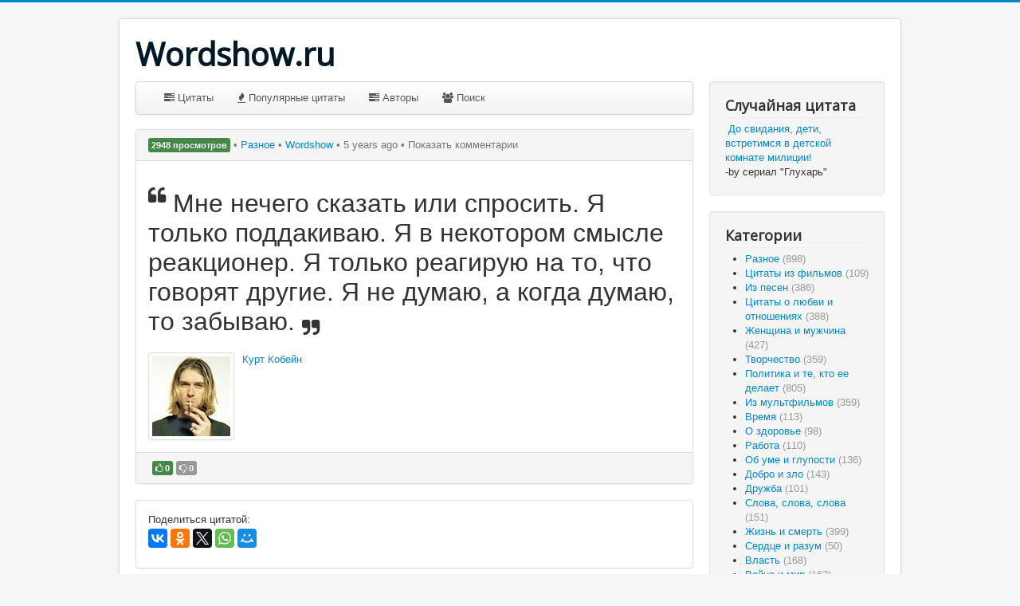

--- FILE ---
content_type: text/html; charset=utf-8
request_url: https://wordshow.ru/?view=quote&id=9337:mne-nechego-skazat-ili-sprosit-ya-tolko-poddakivayu-ya-v-nekotorom-smysle-reakcioner-ya-tolko-reagiruyu-na&catid=11:raznoe
body_size: 8701
content:
<!DOCTYPE html>
<html lang="ru-ru" dir="ltr">
<head>
	<meta name="viewport" content="width=device-width, initial-scale=1.0" />
	<meta charset="utf-8" />
	<base href="https://wordshow.ru/" />
	<meta name="keywords" content="цитаты, афоризмы, цитаты с фото, афоризмы" />
	<meta name="author" content="Курт Кобейн" />
	<meta name="description" content="Мне нечего сказать или спросить. Я только поддакиваю. Я в некотором смысле реакционер. Я только реагирую на то, что говорят другие. Я не думаю, а когда думаю, то забываю." />
	<meta name="generator" content="Joomla! - Open Source Content Management" />
	<title>Мне нечего сказать или спросить. Я только поддакиваю. Я в некотором смысле реакционер. Я только реагирую на то, что говорят другие. Я не думаю, а когда думаю, то забываю. - Wordshow.ru</title>
	<link href="/component/jcomments/feed/com_communityquotes/9337" rel="alternate" type="application/rss+xml" title="Мне нечего сказать или спросить. Я только поддакиваю. Я в некотором смысле реакционер. Я только реагирую на то, что говорят другие. Я не думаю, а когда думаю, то забываю." />
	<link href="/templates/protostar/favicon.ico" rel="shortcut icon" type="image/vnd.microsoft.icon" />
	<link href="/components/com_jcomments/tpl/default/style.css?v=3002" rel="stylesheet" />
	<link href="/templates/protostar/css/template.css?f7ff6ab7d03ecb35e122ed15caab850e" rel="stylesheet" />
	<link href="https://fonts.googleapis.com/css?family=Open+Sans" rel="stylesheet" />
	<link href="/modules/mod_randomquote/assets/randomquote.css" rel="stylesheet" />
	<style>

	h1, h2, h3, h4, h5, h6, .site-title {
		font-family: 'Open Sans', sans-serif;
	}
	body.site {
		border-top: 3px solid #0088cc;
		background-color: #f4f6f7;
	}
	a {
		color: #0088cc;
	}
	.nav-list > .active > a,
	.nav-list > .active > a:hover,
	.dropdown-menu li > a:hover,
	.dropdown-menu .active > a,
	.dropdown-menu .active > a:hover,
	.nav-pills > .active > a,
	.nav-pills > .active > a:hover,
	.btn-primary {
		background: #0088cc;
	}
	</style>
	<script type="application/json" class="joomla-script-options new">{"csrf.token":"570cdf8136502426e2a62fb0dc7cc10a","system.paths":{"root":"","base":""},"system.keepalive":{"interval":840000,"uri":"\/component\/ajax\/?format=json"},"joomla.jtext":{"JLIB_FORM_FIELD_INVALID":"\u041d\u0435\u043a\u043e\u0440\u0440\u0435\u043a\u0442\u043d\u043e \u0437\u0430\u043f\u043e\u043b\u043d\u0435\u043d\u043e \u043f\u043e\u043b\u0435:"}}</script>
	<script src="/media/jui/js/jquery.min.js?f7ff6ab7d03ecb35e122ed15caab850e"></script>
	<script src="/media/jui/js/jquery-noconflict.js?f7ff6ab7d03ecb35e122ed15caab850e"></script>
	<script src="/media/jui/js/jquery-migrate.min.js?f7ff6ab7d03ecb35e122ed15caab850e"></script>
	<script src="/media/jui/js/bootstrap.min.js?f7ff6ab7d03ecb35e122ed15caab850e"></script>
	<script src="/media/com_cjlib/bootstrap/js/respond.min.js"></script>
	<script src="/media/system/js/core.js?f7ff6ab7d03ecb35e122ed15caab850e"></script>
	<script src="/components/com_jcomments/js/jcomments-v2.3.js?v=12"></script>
	<script src="/components/com_jcomments/libraries/joomlatune/ajax.js?v=4"></script>
	<!--[if lt IE 9]><script src="/media/system/js/polyfill.event.js?f7ff6ab7d03ecb35e122ed15caab850e"></script><![endif]-->
	<script src="/media/system/js/keepalive.js?f7ff6ab7d03ecb35e122ed15caab850e"></script>
	<script src="/media/system/js/punycode.js?f7ff6ab7d03ecb35e122ed15caab850e"></script>
	<script src="/media/system/js/validate.js?f7ff6ab7d03ecb35e122ed15caab850e"></script>
	<script src="/templates/protostar/js/template.js?f7ff6ab7d03ecb35e122ed15caab850e"></script>
	<!--[if lt IE 9]><script src="/media/jui/js/html5.js?f7ff6ab7d03ecb35e122ed15caab850e"></script><![endif]-->
	<script src="/media/com_cjlib/plugins/treeview/jquery.treeview.js"></script>
	<script>
var cjlib_loc = "/components/com_cjlib";jQuery(document).ready(function($){$("#cjshare").jsSocials({shares: ["email","twitter","facebook","pinterest"]});});jQuery(document).ready(function($){
		        jQuery(".qtcategories").find(".cat-list:first").treeview({"collapsed": true});jQuery(".qtcategories").show();});jQuery(function($){ initTooltips(); $("body").on("subform-row-add", initTooltips); function initTooltips (event, container) { container = container || document;$(container).find(".hasTooltip").tooltip({"html": true,"container": "body"});} });
	</script>
	<link rel="stylesheet" href="/media/com_cjlib/plugins/fontawesome/css/font-awesome.min.css" type="text/css" />
	<link rel="stylesheet" href="/media/com_cjlib/bootstrap/css/bootstrap.core.min.css" type="text/css" />
	<script src="/media/com_cjlib/jquery/jquery.form.min.js" type="text/javascript"></script>
	<script src="/media/com_cjlib/plugins/validation/jquery.validate.min.js" type="text/javascript"></script>
	<script src="/media/com_cjlib/plugins/validation/localization/messages_ru.js" type="text/javascript"></script>
	<script src="/media/com_cjlib/jquery/jquery.message.min.js" type="text/javascript"></script>
	<link rel="stylesheet" href="/media/com_cjlib/jquery/jquery.message.css" type="text/css" />
	<script src="/media/com_cjlib/jquery/jquery.plugin.min.js" type="text/javascript"></script>
	<link rel="stylesheet" href="/media/com_communityquotes/css/cj.quotes.min.css" type="text/css" />
	<script src="/media/com_cjlib/jquery/jquery.raty.js" type="text/javascript"></script>
	<script src="/media/com_communityquotes/js/cj.quotes.min.js" type="text/javascript"></script>
	<link rel="stylesheet" href="/media/com_cjlib/plugins/jssocials/jssocials.css" type="text/css" />
	<link rel="stylesheet" href="/media/com_cjlib/plugins/jssocials/jssocials-theme-flat.css" type="text/css" />
	<script src="/media/com_cjlib/plugins/jssocials/jssocials.min.js" type="text/javascript"></script>

</head>
<body class="site com_communityquotes view-quote no-layout no-task itemid-110">
	<!-- Body -->
	<div class="body" id="top">
		<div class="container">
			<!-- Header -->
			<header class="header" role="banner">
				<div class="header-inner clearfix">
					<a class="brand pull-left" href="/">
						<span class="site-title" title="Wordshow.ru">Wordshow.ru</span>											</a>
					<div class="header-search pull-right">
						
					</div>
				</div>
			</header>
						
			<div class="row-fluid">
								<main id="content" role="main" class="span9">
					<!-- Begin Content -->
					
					<div id="system-message-container">
	</div>

					<div id="cj-wrapper" class="cj-wrapper-main">
		<nav class="navbar navbar-default" role="navigation">
		<div class="navbar-inner">
			<div class="navbar-header">
				<button type="button" class="btn btn-navbar navbar-toggle" data-toggle="collapse" data-target="#qt-navbar-collapse">
	<!-- 				<span class="sr-only">Toggle navigation</span> -->
					<span class="icon-bar"></span>
					<span class="icon-bar"></span>
					<span class="icon-bar"></span>
				</button>
			</div>
			<div class="collapse nav-collapse navbar-responsive-collapse" id="qt-navbar-collapse">
				<ul class="nav no-margin-bottom">
				<li>
								<a href="/quotes?recent=true">
									<i class="fa fa-tasks"></i> Цитаты								</a>
							</li>
							<li>
								<a href="#" onclick="filterQuotes('', 'a.hits', 'desc', 0); return false;">
									<i class="fa fa-fire"></i> Популярные цитаты								</a>
							</li>
							
							<li>
								<a href="/?recent=true">
									<i class="fa fa-tasks"></i> Авторы								</a>
							</li>
							
							
							<li>
								<a href="/?view=search">
									<i class="fa fa-users"></i> Поиск								</a>
							</li>
				</ul>
							</div>
		</div>
	</nav>
	
<form id="toolbarAuthorForm" name="toolbarAuthorForm" action="/" method="post" style="display: none;">
	<input type="hidden" id="filter_author_id" name="filter_author_id" value="0">
	<input type="hidden" id="view" name="view" value="quotes">
</form>

<form id="toolbarFilterForm" name="toolbarFilterForm" action="/quotes" method="get" style="display: none;">
	<input type="hidden" id="filter_order" name="filter_order" value="created">
	<input type="hidden" id="filter_order_Dir" name="filter_order_Dir" value="desc">
</form>

<script type="text/javascript">
<!--
function filterQuotes(featured, order, direction, unanswered)
{
	document.toolbarFilterForm.filter_order.value = order;
	document.toolbarFilterForm.filter_order_Dir.value = direction;

	document.toolbarFilterForm.submit();
}
//-->
</script>	<div class="quote-details">
	<div class="panel panel-default">
				<div class="panel-heading">
			<ul class="inline list-inline forum-info no-margin-bottom">
								<li class="muted text-muted">
					<span class="label label-success">2948 просмотров</span> 
					&bull;
				</li>
								
								<li class="muted text-muted">
					<a href="/?view=category&amp;id=11">
						Разное					</a>
					&bull;
				</li>
								
								<li class="muted text-muted">
					<a href="#" >Wordshow</a>					&bull;
				</li>
								
								<li class="muted text-muted">
					<meta itemprop='dateCreated' content='5 years ago'/>5 years ago					&bull;
				</li>
								
								<li class="muted text-muted">
					<a href="/?view=quote&amp;id=9337:mne-nechego-skazat-ili-sprosit-ya-tolko-poddakivayu-ya-v-nekotorom-smysle-reakcioner-ya-tolko-reagiruyu-na&amp;catid=11:raznoe#qtcomments" class="muted text-muted">
						Показать комментарии					</a>
				</li>
							</ul>
		</div>
				
		<div class="panel-body">
			<h1>
				<sup><i class="fa fa-quote-left"></i></sup>
				<span itemprop='headline'>Мне нечего сказать или спросить. Я только поддакиваю. Я в некотором смысле реакционер. Я только реагирую на то, что говорят другие. Я не думаю, а когда думаю, то забываю.</span> 
				<sub><i class="fa fa-quote-right"></i></sub>
			</h1>
			
			<span itemprop='text'></span>			
			<div class="author-box clearfix">
								<div class="author-avatar pull-left margin-right-10">
					<a href="/author-category/kurt-kobein" class="thumbnail no-margin-bottom tooltip-hover" title="Курт Кобейн"><img src="/images/authors/size-48/86779031.jpg" alt="Курт Кобейн" height="40"/></a>				</div>
								
								<div class="author-name">
					<a href="/author-category/kurt-kobein" >Курт Кобейн</a>				</div>
								
								<div class="author-category">
									</div>
							</div>
			
						
					</div>
		
		<div class="panel-footer">
			<ul class="list-inline inline no-space-left" role="menu" aria-labelledby="dLabel" style="margin: 0;">
										<li>
							<span class="label label-success label-small tooltip-hover" title="Нравится">
								<i class="fa fa-thumbs-o-up"></i> 0							</span>
							<span class="label label-default label-small tooltip-hover" title="Dislikes">
								<i class="fa fa-thumbs-o-down"></i> 0							</span>
						</li>
											
				<li>
										
									</li>
			</ul>
		</div>
	</div>
	
	<div id="favoritesForm" class="collapse">
		<div class="panel panel-default">
			<div class="panel-heading"><h4 class="panel-title">В избранное</h4></div>
		</div>
		<div class="panel-body">
			
		</div>
	</div>
	
				<div class="panel panel-default">
				<div class="panel-body">
					<div>Поделиться цитатой:</div>
					
					<script src="https://yastatic.net/share2/share.js"></script>
					<div class="ya-share2" data-title = "Мне нечего сказать или спросить. Я только поддакиваю. Я в некотором смысле реакционер. Я только реагирую на то, что говорят другие. Я не думаю, а когда думаю, то забываю. /Курт Кобейн/" data-image = "http://unmail.ru/images/authors/size-48/86779031.jpg" data-curtain data-services="vkontakte,facebook,odnoklassniki,twitter,whatsapp,moimir"></div>
									</div>
			</div>
				
	<div style="display: none;">
		<input type="hidden" id="cjquotes_page_id" value="view">
		
		<form action="/" name="adminForm" id="adminForm" method="post">
			<input type="hidden" name="q_id" value="9337">
			<input type="hidden" name="cid" value="9337">
			<input type="hidden" name="catid" value="11">
			<input type="hidden" name="jform[quote_id]" value="9337">
			<input type="hidden" name="jform[catid]" value="11">
			<input type="hidden" name="task" value="">
			<input type="hidden" name="view" value="quotes">
			<input type="hidden" name="return" value="[base64]">
			<input type="hidden" name="570cdf8136502426e2a62fb0dc7cc10a" value="1" />		</form>
	</div>
</div>			<div class="panel-group" id="quote-extra-accordion">
		<div class="suggestions">
							<ul class="nav nav-tabs" id="quote-suggestions">
										<li class="active">
						<a data-toggle="tab" data-target="#quote-suggestion-author" href="/?task=quote.suggestions&amp;s=a&amp;au=237">
							<strong><i class="icon icon-asterisk"></i> Автор цитат</strong>
						</a>
					</li>
										<li>
						<a data-toggle="tab" data-target="#quote-suggestion-related" href="/?task=quote.suggestions&amp;s=r&amp;q=mne-nechego-skazat-ili-sprosit-ya-tolko-poddakivayu-ya-v-nekotorom-smysle-reaktsioner-ya-tolko-reagiruyu-na-to-chto-govoryat-drugie-ya-ne-dumayu-a-kogda-dumayu-to-zabyvayu">
							<strong><i class="icon icon-asterisk"></i> Похожие цитаты</strong>
						</a>
					</li>
										<li>
						<a data-toggle="tab" data-target="#quote-suggestion-latest" href="/?task=quote.suggestions&amp;s=l">
							<strong><i class="icon icon-asterisk"></i> Новые цитаты</strong>
						</a>
					</li>
										<li>
						<a data-toggle="tab" data-target="#quote-suggestion-popular" href="/?task=quote.suggestions&amp;s=p">
							<strong><i class="icon icon-asterisk"></i> Популярные цитаты</strong>
						</a>
					</li>
									</ul>
				<div class="tab-content">
									<div class="tab-pane active" id="quote-suggestion-author">
										<table class="table table-striped table-hover">
						<tbody>
														<tr>
								<td>
																		<span class="label" title="3147 просмотров" data-trigger="tooltip" 
										data-placement="right">3147</span>&nbsp;
																		<a href="/?view=quote&amp;id=9307:ya-lyublyu-vseh--vot-chto&amp;catid=44:yego-o-sebe">Я люблю всех - вот что грустно.</a>
								</td>
							</tr>
														<tr>
								<td>
																		<span class="label" title="3689 просмотров" data-trigger="tooltip" 
										data-placement="right">3689</span>&nbsp;
																		<a href="/?view=quote&amp;id=9315:luchshe-byt-mertvym-chem&amp;catid=11:raznoe">Лучше быть мертвым, чем крутым.</a>
								</td>
							</tr>
														<tr>
								<td>
																		<span class="label" title="3206 просмотров" data-trigger="tooltip" 
										data-placement="right">3206</span>&nbsp;
																		<a href="/?view=quote&amp;id=9316:ya-ne-mogu-govorit-ya-mogu-tolko&amp;catid=44:yego-o-sebe">Я не могу говорить, я могу только чувствовать.</a>
								</td>
							</tr>
														<tr>
								<td>
																		<span class="label" title="3306 просмотров" data-trigger="tooltip" 
										data-placement="right">3306</span>&nbsp;
																		<a href="/?view=quote&amp;id=9317:jizn--yeto-to-chto-ty-stroish-yeto-tvoi&amp;catid=26:jizn-i-smert">Жизнь - это то, что ты строишь, это твой кроссворд.</a>
								</td>
							</tr>
														<tr>
								<td>
																		<span class="label" title="3607 просмотров" data-trigger="tooltip" 
										data-placement="right">3607</span>&nbsp;
																		<a href="/?view=quote&amp;id=9318:ya-ischerpal-vse-razgovory-kogda-mne-bylo-devyat&amp;catid=44:yego-o-sebe">Я исчерпал все разговоры, когда мне было девять лет.</a>
								</td>
							</tr>
													</tbody>
					</table>
										</div>
										<div class="tab-pane" id="quote-suggestion-related">
					Loading suggestions...					</div>
										<div class="tab-pane" id="quote-suggestion-latest">
					Loading suggestions...					</div>
										<div class="tab-pane" id="quote-suggestion-popular">
					Loading suggestions...					</div>
									</div>
						</div>
	</div>
				<div id="qtcomments">

				
		<script type="text/javascript">
<!--
var jcomments=new JComments(9337, 'com_communityquotes','/component/jcomments/');
jcomments.setList('comments-list');
//-->
</script>
<div id="jc">
<div id="comments"></div>
<a id="addcomments" href="#addcomments"></a>
<p class="message">Комментировать могут только зарегистрированные пользователи</p>
<div id="comments-footer" align="center"></div>
</div>
	</div>
	</div>
					<div class="clearfix"></div>
					<div aria-label="Breadcrumbs" role="navigation">
	<ul itemscope itemtype="https://schema.org/BreadcrumbList" class="breadcrumb">
					<li>
				Вы здесь: &#160;
			</li>
		
						<li itemprop="itemListElement" itemscope itemtype="https://schema.org/ListItem">
											<a itemprop="item" href="/" class="pathway"><span itemprop="name">Главная</span></a>
					
											<span class="divider">
							<img src="/media/system/images/arrow.png" alt="" />						</span>
										<meta itemprop="position" content="1">
				</li>
							<li itemprop="itemListElement" itemscope itemtype="https://schema.org/ListItem">
											<a itemprop="item" href="/?view=category&amp;id=11" class="pathway"><span itemprop="name">Разное</span></a>
					
											<span class="divider">
							<img src="/media/system/images/arrow.png" alt="" />						</span>
										<meta itemprop="position" content="2">
				</li>
							<li itemprop="itemListElement" itemscope itemtype="https://schema.org/ListItem" class="active">
					<span itemprop="name">
						Мне нечего сказать или спросить. Я только поддакиваю. Я в некотором смысле реакционер. Я только реагирую на то, что говорят другие. Я не думаю, а когда думаю, то забываю.					</span>
					<meta itemprop="position" content="3">
				</li>
				</ul>
</div>

					<!-- End Content -->
				</main>
									<div id="aside" class="span3">
						<!-- Begin Right Sidebar -->
						<div class="well "><h3 class="page-header">Случайная цитата</h3>		<div class="random-quote clearfix">
						<div class="quote-title">
				<img alt="" src="/modules/mod_randomquote/assets/images/leftquote.png" style="height: 12px; margin-bottom: 5px;"/>
				<a href="/?view=quote&amp;id=1170&amp;catid=12" >До свидания, дети, встретимся в детской комнате милиции!</a>				<img alt="" src="/modules/mod_randomquote/assets/images/rightquote.png" style="height: 12px; margin-bottom: 5px;"/>
			</div>
			<div class="quote-meta">
				-by сериал "Глухарь"			</div>
		</div>
		</div><div class="well "><h3 class="page-header">Категории</h3><div class="qtcategories" style="display: none;"><ul class="cat-list"><li rel="11"><a href="/?view=category&amp;id=11" >Разное <span class="muted text-muted">(898)</span></a></li><li rel="12"><a href="/?view=category&amp;id=12" >Цитаты из фильмов <span class="muted text-muted">(109)</span></a></li><li rel="13"><a href="/?view=category&amp;id=13" >Из песен <span class="muted text-muted">(386)</span></a></li><li rel="14"><a href="/?view=category&amp;id=14" >Цитаты о любви и отношениях <span class="muted text-muted">(388)</span></a></li><li rel="15"><a href="/?view=category&amp;id=15" >Женщина и мужчина <span class="muted text-muted">(427)</span></a></li><li rel="16"><a href="/?view=category&amp;id=16" >Творчество <span class="muted text-muted">(359)</span></a></li><li rel="17"><a href="/?view=category&amp;id=17" >Политика и те, кто ее делает <span class="muted text-muted">(805)</span></a></li><li rel="18"><a href="/?view=category&amp;id=18" >Из мультфильмов <span class="muted text-muted">(359)</span></a></li><li rel="19"><a href="/?view=category&amp;id=19" >Время <span class="muted text-muted">(113)</span></a></li><li rel="20"><a href="/?view=category&amp;id=20" >О здоровье <span class="muted text-muted">(98)</span></a></li><li rel="21"><a href="/?view=category&amp;id=21" >Работа <span class="muted text-muted">(110)</span></a></li><li rel="22"><a href="/?view=category&amp;id=22" >Об уме и глупости <span class="muted text-muted">(136)</span></a></li><li rel="23"><a href="/?view=category&amp;id=23" >Добро и зло <span class="muted text-muted">(143)</span></a></li><li rel="24"><a href="/?view=category&amp;id=24" >Дружба <span class="muted text-muted">(101)</span></a></li><li rel="25"><a href="/?view=category&amp;id=25" >Слова, слова, слова <span class="muted text-muted">(151)</span></a></li><li rel="26"><a href="/?view=category&amp;id=26" >Жизнь и смерть <span class="muted text-muted">(399)</span></a></li><li rel="27"><a href="/?view=category&amp;id=27" >Сердце и разум <span class="muted text-muted">(50)</span></a></li><li rel="28"><a href="/?view=category&amp;id=28" >Власть <span class="muted text-muted">(168)</span></a></li><li rel="29"><a href="/?view=category&amp;id=29" >Война и мир <span class="muted text-muted">(162)</span></a></li><li rel="30"><a href="/?view=category&amp;id=30" >Перемены <span class="muted text-muted">(54)</span></a></li><li rel="31"><a href="/?view=category&amp;id=31" >Дом, Родина, Отчизна <span class="muted text-muted">(344)</span></a></li><li rel="32"><a href="/?view=category&amp;id=32" >Цитаты о  свободе <span class="muted text-muted">(83)</span></a></li><li rel="33"><a href="/?view=category&amp;id=33" >Афоризмы о счастье <span class="muted text-muted">(145)</span></a></li><li rel="34"><a href="/?view=category&amp;id=34" >Люди и общество <span class="muted text-muted">(675)</span></a></li><li rel="35"><a href="/?view=category&amp;id=35" >Наши дни <span class="muted text-muted">(270)</span></a></li><li rel="36"><a href="/?view=category&amp;id=36" >Юмор <span class="muted text-muted">(285)</span></a></li><li rel="37"><a href="/?view=category&amp;id=37" >Религия <span class="muted text-muted">(205)</span></a></li><li rel="38"><a href="/?view=category&amp;id=38" >Школа жизни <span class="muted text-muted">(661)</span></a></li><li rel="39"><a href="/?view=category&amp;id=39" >Чувства, эмоции <span class="muted text-muted">(166)</span></a></li><li rel="40"><a href="/?view=category&amp;id=40" >Цитаты о деньгах <span class="muted text-muted">(131)</span></a></li><li rel="41"><a href="/?view=category&amp;id=41" >Наука <span class="muted text-muted">(87)</span></a></li><li rel="43"><a href="/?view=category&amp;id=43" >Красота <span class="muted text-muted">(95)</span></a></li><li rel="44"><a href="/?view=category&amp;id=44" >Эго ( о себе ) <span class="muted text-muted">(899)</span></a></li><li rel="45"><a href="/?view=category&amp;id=45" >О животных <span class="muted text-muted">(42)</span></a></li><li rel="46"><a href="/?view=category&amp;id=46" >Спорт <span class="muted text-muted">(165)</span></a></li><li rel="47"><a href="/?view=category&amp;id=47" >Правда и ложь <span class="muted text-muted">(93)</span></a></li><li rel="48"><a href="/?view=category&amp;id=48" >Пороки и недостатки <span class="muted text-muted">(112)</span></a></li><li rel="49"><a href="/?view=category&amp;id=49" >ИСТИНА <span class="muted text-muted">(37)</span></a></li><li rel="50"><a href="/?view=category&amp;id=50" >Природа <span class="muted text-muted">(34)</span></a></li><li rel="51"><a href="/?view=category&amp;id=51" >Отцы и дети <span class="muted text-muted">(88)</span></a></li><li rel="52"><a href="/?view=category&amp;id=52" >Гений и безумство <span class="muted text-muted">(39)</span></a></li><li rel="53"><a href="/?view=category&amp;id=53" >Одиночество <span class="muted text-muted">(32)</span></a></li><li rel="54"><a href="/?view=category&amp;id=54" >Мечты, желания, реальность <span class="muted text-muted">(69)</span></a></li><li rel="55"><a href="/?view=category&amp;id=55" >Цитаты об искусстве <span class="muted text-muted">(57)</span></a></li><li rel="56"><a href="/?view=category&amp;id=56" >Актеры и кино <span class="muted text-muted">(128)</span></a></li><li rel="57"><a href="/?view=category&amp;id=57" >Секс <span class="muted text-muted">(43)</span></a></li><li rel="58"><a href="/?view=category&amp;id=58" >Интернет <span class="muted text-muted">(53)</span></a></li><li rel="59"><a href="/?view=category&amp;id=59" >Образ <span class="muted text-muted">(13)</span></a></li><li rel="60"><a href="/?view=category&amp;id=60" >Душа и тело <span class="muted text-muted">(30)</span></a></li><li rel="61"><a href="/?view=category&amp;id=61" >Семья <span class="muted text-muted">(19)</span></a></li></ul></div></div><div class="well "><h3 class="page-header">Войти</h3><form action="/" method="post" id="login-form" class="form-inline">
		<div class="userdata">
		<div id="form-login-username" class="control-group">
			<div class="controls">
									<div class="input-prepend">
						<span class="add-on">
							<span class="icon-user hasTooltip" title="Логин"></span>
							<label for="modlgn-username" class="element-invisible">Логин</label>
						</span>
						<input id="modlgn-username" type="text" name="username" class="input-small" tabindex="0" size="18" placeholder="Логин" />
					</div>
							</div>
		</div>
		<div id="form-login-password" class="control-group">
			<div class="controls">
									<div class="input-prepend">
						<span class="add-on">
							<span class="icon-lock hasTooltip" title="Пароль">
							</span>
								<label for="modlgn-passwd" class="element-invisible">Пароль							</label>
						</span>
						<input id="modlgn-passwd" type="password" name="password" class="input-small" tabindex="0" size="18" placeholder="Пароль" />
					</div>
							</div>
		</div>
						<div id="form-login-remember" class="control-group checkbox">
			<label for="modlgn-remember" class="control-label">Запомнить меня</label> <input id="modlgn-remember" type="checkbox" name="remember" class="inputbox" value="yes"/>
		</div>
				<div id="form-login-submit" class="control-group">
			<div class="controls">
				<button type="submit" tabindex="0" name="Submit" class="btn btn-primary login-button">Войти</button>
			</div>
		</div>
					<ul class="unstyled">
							<li>
					<a href="/registration">
					Регистрация <span class="icon-arrow-right"></span></a>
				</li>
							<li>
					<a href="/registration?view=remind">
					Забыли логин?</a>
				</li>
				<li>
					<a href="/registration?view=reset">
					Забыли пароль?</a>
				</li>
			</ul>
		<input type="hidden" name="option" value="com_users" />
		<input type="hidden" name="task" value="user.login" />
		<input type="hidden" name="return" value="aHR0cHM6Ly93b3Jkc2hvdy5ydS8/dmlldz1xdW90ZSZpZD05MzM3Om1uZS1uZWNoZWdvLXNrYXphdC1pbGktc3Byb3NpdC15YS10b2xrby1wb2RkYWtpdmF5dS15YS12LW5la290b3JvbS1zbXlzbGUtcmVha2Npb25lci15YS10b2xrby1yZWFnaXJ1eXUtbmEmY2F0aWQ9MTE6cmF6bm9l" />
		<input type="hidden" name="570cdf8136502426e2a62fb0dc7cc10a" value="1" />	</div>
	</form>
</div>
						<!-- End Right Sidebar -->
					</div>
							</div>
		</div>
	</div>
	<!-- Footer -->
	<footer class="footer" role="contentinfo">
		<div class="container">
			<hr />
			<noindex> 
 <!--LiveInternet counter--><script type="text/javascript"><!--
document.write("<a href='https://www.liveinternet.ru/click' "+
"target=_blank><img src='//counter.yadro.ru/hit?t11.2;r"+
escape(document.referrer)+((typeof(screen)=="undefined")?"":
";s"+screen.width+"*"+screen.height+"*"+(screen.colorDepth?
screen.colorDepth:screen.pixelDepth))+";u"+escape(document.URL)+
";"+Math.random()+
"' alt='' title='LiveInternet: показано число просмотров за 24"+
" часа, посетителей за 24 часа и за сегодня' "+
"border='0' width='1' height='1'><\/a>")
//--></script><!--/LiveInternet-->

 </noindex>
			<p class="pull-right">
				<a href="#top" id="back-top">
					Наверх				</a>
			</p>
			<p>
				&copy; 2026 Wordshow.ru			</p>
		</div>
	</footer>
	
</body>
</html>


--- FILE ---
content_type: text/javascript
request_url: https://wordshow.ru/media/com_communityquotes/js/cj.quotes.min.js
body_size: 6390
content:
var CjQuotesFactory = {};

(function() {
	"use strict";
	window.processModalSelect = function (modelId, inputId, selectedId, inputTitle, selectedTitle) {
		document.getElementById(inputId).value = selectedId;
		document.getElementById(inputTitle).value = selectedTitle;
		if (window.parent.Joomla.Modal) {
			window.parent.Joomla.Modal.getCurrent().close();
	    } else {
	    	jQuery(modelId).modal('hide');
	    }
	};
	document.addEventListener('DOMContentLoaded', function(){
		// Get the elements
		var elements = document.querySelectorAll('.select-link');

		for(var i = 0, l = elements.length; l>i; i++) {
			// Listen for click event
			elements[i].addEventListener('click', function (event) {
				event.preventDefault();
				var functionName = event.target.getAttribute('data-function');
				window.parent[functionName](event.target.getAttribute('data-id'), event.target.getAttribute('data-title'));
			})
		}
	});
})();

(function($){
	CjQuotesFactory.init = function(){
		$('body').on('mouseover', '.tooltip-hover', function(){$(this).tooltip('show');});
		$(document.body).append($('<div>', {'id': 'cj-wrapper'}).append($('.cj-wrapper-main').find('.modal')));
	};
	
	CjQuotesFactory.init_view = function(){
		$('.suggestions').find('[data-toggle="tab"]').click(function(e) {
		    var loadurl = $(this).attr('href');
		    if(loadurl.substr(0, 1) != '#'){
			    var target = $(this).attr('data-target');
			    var data = $(this).attr('data-data');
			    $.post(loadurl, {q: data}).done(function(data) {
			    	$(target).html(data);
			    });
		    }
		    $(this).tab('show');
		    $(this).attr('href', $(this).attr('data-target'));
		});
	};
	
	CjQuotesFactory.init_form = function(){
		$('#quotes-form').validate();
		
		$('.btn-save-quote').click(function(){
			if($('#quotes-form').valid()){
				$(this).button('loading');
				$('#quotes-form').submit();
			}
		});
	};
	
	CjQuotesFactory.init_author_form = function()
	{
		var avatar = $('#avatar-image');
		avatar.on('load', function() {
			avatar.guillotine({
				eventOnChange: 'guillotinechange',
		    	width: 256,
		    	height: 256
		    });
			avatar.guillotine('fit');
		});
		
		avatar.on('guillotinechange', function(ev, data, action){
			$('input[name="avatar-coords"]').val(data.scale.toFixed(4)+','+data.angle+','+data.x+','+data.y+','+data.w+','+data.h);
		});
		
		$('#rotate_left').click(function(){ avatar.guillotine('rotateLeft'); });
		$('#rotate_right').click(function(){ avatar.guillotine('rotateRight'); });
		$('#fit').click(function(){ avatar.guillotine('fit'); });
		$('#zoom_in').click(function(){ avatar.guillotine('zoomIn'); });
		$('#zoom_out').click(function(){ avatar.guillotine('zoomOut'); });
		$('#change_avatar').click(function(){ $('#btn-select-avatar').click(); });
		
		$('#btn-select-avatar').change(function()
		{
			var oFReader = new FileReader();
			oFReader.readAsDataURL(document.getElementById("btn-select-avatar").files[0]);

			oFReader.onload = function (oFREvent) 
			{
				avatar.guillotine('remove');
				avatar.attr('src', oFREvent.target.result);
				avatar.on('load', function() {
					avatar.guillotine({
						eventOnChange: 'guillotinechange',
				    	width: 256,
				    	height: 256
				    });
					avatar.guillotine('fit');
				});
			};
		});
	}
	
	CjQuotesFactory.onBeforeLike = function(action, button, form, data)
	{
		button.find('i').attr('class', 'fa fa-spinner fa-spin');
		return true;
	}
	
	CjQuotesFactory.onAfterLike = function(action, button, form, data)
	{
		var btnClass = '';
		var iconClass = '';
		
		switch (action) {
		case 'rating.like':
			btnClass = 'btn-success'
			iconClass = 'fa fa-thumbs-o-up'
			break;
		case 'rating.dislike':
			btnClass = 'btn-danger'
			iconClass = 'fa fa-thumbs-o-down';
			break;
		}
		
		button.closest('.user-ratings').find('.btn-dislike').find('.user-rating').text(data.data.dislikes);
		button.closest('.user-ratings').find('.btn-like').find('.user-rating').text(data.data.likes);
		
		if(button.hasClass('btn-success') || button.hasClass('btn-danger'))
		{
			button.closest('.user-ratings').find('.btn').removeClass('btn-success btn-danger');
			button.find('i').attr('class', iconClass);
		}
		else
		{
			button.closest('.user-ratings').find('.btn').not(button).removeClass('btn-success btn-danger');
			button.toggleClass(btnClass).find('i').attr('class', iconClass);
		}
	}
	
	CjQuotesFactory.submitAjaxForm = function(buttonObj, formName, action, triggerBefore, triggerAfter)
	{
		var form = $(formName);
		var button = $(buttonObj);
		var url = form.attr('action');
		form.find('input[name="task"]').val(action);
		
		$.ajax({
            type		: 'POST',
            url			: url + (/\?/.test(url) ? '&' : '?') +'format=json',
            data		: form.serialize(),
            dataType	: 'json',
            encode		: true,
            beforeSend	: function( xhr ) {
            	var result = CjQuotesFactory.executeFunctionByName(triggerBefore, CjQuotesFactory, action, button, form, null);
            	
            	if(!result)
            	{
            		return false;
            	}
            }
        }).done(function(data) {
        	if(data.messages && data.messages.message)
			{
        		if(typeof data.messages.message != 'undefined')
        		{
        			alert(data.messages.message);
        		}
			}
        	
			if(data.success)
			{
				CjQuotesFactory.executeFunctionByName(triggerAfter, CjQuotesFactory, action, button, form, data);
			}
			else
			{
				alert(data.message);
			}
        }).fail(function(data){
        	if(typeof data.message != 'undefined')
        	{
        		alert(data.message);
        	}
        });
	}
	
	CjQuotesFactory.executeFunctionByName = function(functionName, context, args) 
	{
		var args = [].slice.call(arguments).splice(2);
		var namespaces = functionName.split(".");
		var func = namespaces.pop();

		for(var i = 0; i < namespaces.length; i++) 
		{
			context = context[namespaces[i]];
		}
		return context[func].apply(this, args);
	}
})(jQuery);

jQuery(document).ready(function($){
	CjQuotesFactory.init();
	var pageid = $('#cjquotes_page_id').val();
	if(pageid == 'quotes') CjQuotesFactory.init_list();
	if(pageid == 'form') CjQuotesFactory.init_form();
	if(pageid == 'authorform') CjQuotesFactory.init_author_form();
	if(pageid == 'view') CjQuotesFactory.init_view();
	if(pageid == 'tags') CjQuotesFactory.init_tags();
});

--- FILE ---
content_type: text/javascript
request_url: https://wordshow.ru/media/com_cjlib/jquery/jquery.message.min.js
body_size: 1534
content:
/*
 * jQuery message plug-in 1.0
 *
 * http://bassistance.de/jquery-plugins/jquery-plugin-message/
 *
 * Copyright (c) 2009 Jörn Zaefferer
 *
 * $Id: jquery.message.js 6407 2009-06-19 09:07:26Z joern.zaefferer $
 *
 * Dual licensed under the MIT and GPL licenses:
 *   http://www.opensource.org/licenses/mit-license.php
 *   http://www.gnu.org/licenses/gpl.html
 */
(function($){var helper,visible,timeout1,timeout2;$.fn.message=function(message){message=$.trim(message||this.text());if(!message){return;}clearTimeout(timeout1);clearTimeout(timeout2);initHelper();helper.find("p").html(message);helper.show().animate({opacity:$.message.defaults.opacity},$.message.defaults.fadeInDuration);visible=true;active=false;timeout1=setTimeout(function(){visible=false;},$.message.defaults.minDuration+$.message.defaults.displayDurationPerCharacter*Math.sqrt(message.length));timeout2=setTimeout(fadeOutHelper,$.message.defaults.totalTimeout);};function initHelper(){if(!helper){helper=$($.message.defaults.template).appendTo(document.body);$(window).bind("mousemove click keypress",fadeOutHelper);}}function fadeOutHelper(){if(helper.is(":visible")&&!helper.is(":animated")&&!visible){helper.animate({opacity:0},$.message.defaults.fadeOutDuration,function(){$(this).hide()})}}$.message={};$.message.defaults={opacity:0.8,fadeOutDuration:500,fadeInDuration:200,displayDurationPerCharacter:125,minDuration:4000,totalTimeout:6000,template:'<div class="jquery-message"><div class="round"></div><p></p><div class="round"></div></div>'}})(jQuery);